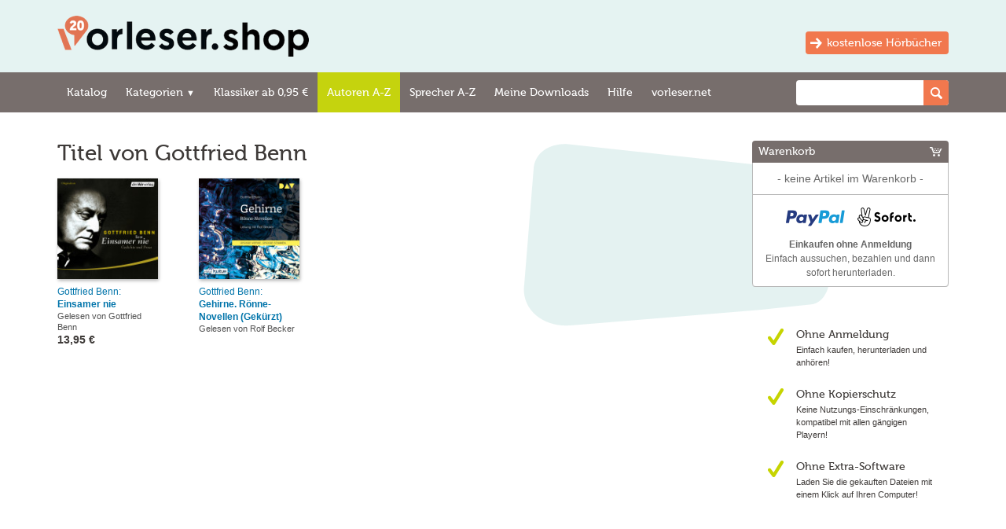

--- FILE ---
content_type: text/html; charset=utf-8
request_url: https://vorleser.shop/authors/gottfried-benn
body_size: 3163
content:


<!DOCTYPE html>
<html lang="de">

<head>
			<meta http-equiv="Content-Type" content="text/html; charset=UTF-8">
		<meta name="viewport" content="width=device-width">
		<title>Gottfried Benn | vorleser.shop</title>
		
		<link rel="icon" href="/assets/0/favicon.ico">
		<link href="/assets/17/shop/layout.css" rel="stylesheet" type="text/css">
		<link href="/assets/6/shop/cart/cart.css" rel="stylesheet" type="text/css">
				<link href="/assets/10/shop/custom.css" rel="stylesheet" type="text/css">

		<!--[if lt IE 9]>
		<script type="text/javascript" src="/assets/0/common/html5shiv.min.js"></script>
		<![endif]-->
		<script type="text/javascript" src="/assets/11/common/xd/XD.js"></script>
		<script type="text/javascript" src="/assets/13/shop/shop.js"></script>
				<script type="text/javascript">document.writeln("<"+"style type=\"text/css\">.hidden{display:none;}<"+"/style>");if(document.cookie.indexOf('ga-disabled=true')<0){(function(i,s,o,g,r,a,m){i["GoogleAnalyticsObject"]=r;i[r]=i[r]||function(){(i[r].q=i[r].q||[]).push(arguments)},i[r].l=1*new Date();a=s.createElement(o),m=s.getElementsByTagName(o)[0];a.async=1;a.src=g;m.parentNode.insertBefore(a,m)})(window,document,"script","//www.google-analytics.com/analytics.js","ga");ga("create","UA-35045937-19","vorleser.shop");
	ga("set","anonymizeIp",true);ga("set", "transport", "beacon");ga("require","displayfeatures");ga("send","pageview");}window.dataLayer = [];
	window.dataLayer.push({
		'event' : 'initialization',
		'cdPageType' : 'author'
	});
(function(w,d,s,l,i){w[l]=w[l]||[];w[l].push({"gtm.start":new Date().getTime(),event:"gtm.js"});var f=d.getElementsByTagName(s)[0],j=d.createElement(s),dl=l!="dataLayer"?"&l="+l:"";j.async=true;j.src="//www.googletagmanager.com/gtm.js?id="+i+dl;f.parentNode.insertBefore(j,f);})(window,document,"script","dataLayer","GTM-PMK69J");function onProductClick( id, title, price, currency, publisher, type, downloadFormat, downloadQuality, artist, provider, url ) {
		dataLayer.push({
			'event': 'EEC-productClick',
			'ecommerce': {
				'currencyCode': currency,
				'click': {
					'products': [{
						'id': id,
						'name': title,
						'price': price,
						'brand': publisher,
						'category': type,
						'variant': downloadFormat + (downloadQuality ? ' ' + downloadQuality : ''),
						'dimension6': id,
						'dimension9': artist,
						'dimension11': provider
					}]
				}
			},
			'eventCallback': function() {
				document.location = url;
			},
			'eventTimeout': 2000
		});
	}

	var processLinkClickProduct = function( e, id, title, price, currency, publisher, type, downloadFormat, downloadQuality, artist, provider, url ) {
		var targetUrl;
		if (window.google_tag_manager && window.ga && ga.create) {
			e.preventDefault();
			targetUrl = e.target.href;
			onProductClick( id, title, price, currency, publisher, type, downloadFormat, downloadQuality, artist, provider, url );
		};
	};function removeFromCart( title, id, price, currency, publisher, type, downloadFormat, downloadQuality, artist, provider, quantity ) {
		dataLayer.push({
			'event': 'EEC-removeFromCart',
			'ecommerce': {
				'currencyCode': currency,
				'remove': {
					'products': [{
						'name': title,
						'id': id,
						'price': price,
						'brand': publisher,
						'category': type,
						'variant': downloadFormat + (downloadQuality ? ' ' + downloadQuality : ''),
						'dimension6': id,
						'dimension9': artist,
						'dimension11': provider,
						'quantity': quantity
					}]
				}
			}
		});
	}</script>
	</head>

<body>
	<div class="outershell">
					<header>
				<div class="innershell">
							<a href="/" class="clearfix"><img class="logo" src="/assets/1/shop/custom/logo.png" alt="vorleser.shop" /></a>
		<a class="external_link" href="http://www.vorleser.net/" target="blank_">kostenlose Hörbücher</a>
																				</div>
			</header>
		
					<nav class="top_navigation">
				<div class="innershell">
																		<div id="search_form">
								<form action="/search" method="GET"
									title="Suche nach Titel, Autor oder Sprecher">
																		<input type="text" name="search" value="" class="search">
									<input type="submit" class="submit" value="">
								</form>
							</div>
												<ul id="top_navigation_items" class="clearfix">
									<li>
		<a href="/">Katalog</a>
	</li>

		<li>
		<a href="/genres" onclick="M2C_Shop.DropDownMenu.handleClick(this.parentNode, event);">
			Kategorien <span class="down_arrow">▼</span>
		</a>
		<div class="subitems">
			<ul>
									<li><a href="/genres/krimis-thriller">Krimis &amp; Thriller</a></li>
									<li><a href="/genres/romane-erzaehlungen">Romane &amp; Erzählungen</a></li>
									<li><a href="/genres/fantasy-science-fiction">Fantasy &amp; Science Fiction</a></li>
									<li><a href="/genres/kinder-jugend-hoerbuecher">Kinder- &amp; Jugend-Hörbücher</a></li>
									<li><a href="/genres/comedy-humor">Comedy &amp; Humor</a></li>
									<li><a href="/genres/sach-hoerbuecher">Sach-Hörbücher</a></li>
							</ul>
		</div>
	</li>

		<li>
		<a href="/klassiker">Klassiker ab 0,95 €</a>
	</li>

		<li class="active">
		<a href="/authors">Autoren A-Z</a>
	</li>

		<li>
		<a href="/narrators">Sprecher A-Z</a>
	</li>

		<li>
		<a href="/downloads">Meine Downloads</a>
	</li>

		<li>
		<a href="/support">Hilfe</a>
	</li>

	<li><a href="http://www.vorleser.net/" target="blank_">vorleser.net</a></li>
						</ul>
									</div>
			</nav>
		
		<div class="main innershell">
			
				<div id="content" class="">
					
	<h1>Titel von Gottfried Benn</h1>

				
							<div class="product_listing"><div class="product"><a href="/einsamer-nie-gottfried-benn-1099319" class="product_link" onclick="return processLinkClickProduct(event, 1099319, &quot;Einsamer nie&quot;, &quot;13.95&quot;, &quot;EUR&quot;, &quot;der Hörverlag&quot;, &quot;audiobook&quot;, &quot;MP3&quot;, &quot;128 kbit/s&quot;, &quot;Gottfried Benn&quot;, &quot;dhv&quot;, &quot;/einsamer-nie-gottfried-benn-1099319&quot; ); return false;"><span class="cover"><img src="https://secure.digitalstores.net/proxy/dhv-content.musiclogistics.net/covers/1099319.1657072302.jpg?w=140&amp;h=140&amp;m=fit" alt=""></span><span class="artist">Gottfried Benn: </span><span class="title">Einsamer nie</span></a><div class="info">
		Gelesen von Gottfried Benn	</div><div class="price"><strong>13,95 €</strong></div></div><div class="product"><a href="/gehirne-roenne-novellen-gekuerzt-gottfried-benn-1084303" class="product_link" onclick="return processLinkClickProduct(event, 1084303, &quot;Gehirne. Rönne-Novellen (Gekürzt)&quot;, &quot;0.00&quot;, null, &quot;Der Audio Verlag&quot;, &quot;audiobook&quot;, &quot;MP3&quot;, &quot;128 kbit/s&quot;, &quot;Gottfried Benn&quot;, &quot;dav&quot;, &quot;/gehirne-roenne-novellen-gekuerzt-gottfried-benn-1084303&quot; ); return false;"><span class="cover"><img src="https://secure.digitalstores.net/proxy/dav-content.musiclogistics.net/covers/1084303.1652100917.jpg?w=140&amp;h=140&amp;m=fit" alt=""></span><span class="artist">Gottfried Benn: </span><span class="title">Gehirne. Rönne-Novellen (Gekürzt)</span></a><div class="info">
		Gelesen von Rolf Becker	</div></div></div>						
				
				</div>

									<aside class="sidebar">
													<div id="cart">
	<div class="head">
		<h2>
			Warenkorb		</h2>
	</div>

	<div class="body">
					<div class="contents empty">
				- keine Artikel im Warenkorb -			</div>
		
		<div class="checkout">
						<div class="payment_icons"></div>
		</div>

		<div class="info">
				<p style="text-align: center;">
		<strong>Einkaufen ohne Anmeldung</strong><br>
		Einfach aussuchen, bezahlen und dann sofort herunterladen.
	</p>
		</div>
	</div>
</div>								<div class="usps">
		<div class="usp">
			<h2>Ohne Anmeldung</h2>
			<p>Einfach kaufen, herunterladen und anhören!</p>
		</div>

		<div class="usp">
			<h2>Ohne Kopierschutz</h2>
			<p>Keine Nutzungs-Einschrän&shy;kungen, kompatibel mit allen gängigen Playern!</p>
		</div>

		<div class="usp">
			<h2>Ohne Extra-Software</h2>
			<p>Laden Sie die gekauften Dateien mit einem Klick auf Ihren Computer!</p>
		</div>
	</div>
											</aside>
				
					</div>

					<footer>
				<div class="innershell">
											<div class="links">
								<a href="/terms">AGB</a>
	<a href="/privacy">Datenschutz</a>
	<a href="/provider">Impressum</a>
						</div>
						<div class="powered_by">
															powered by <a href="http://www.digitalstores.net/" target="_blank">DigitalStores</a>
													</div>
									</div>
			</footer>
		
	</div>

	<div id="popover">
		<div id="popover_cover"></div>
		<div id="popover_carrier"><div id="popover_target"></div></div>
	</div>

</body>
</html>

--- FILE ---
content_type: text/css; charset=utf-8
request_url: https://vorleser.shop/assets/6/shop/cart/cart.css
body_size: 591
content:
#cart{border-bottom:1px solid #b8b8b8;background-color:white}
#cart .head{padding:7px 8px}
#cart .head h2{min-height:12px;margin:0;padding:0;background-image:url("icon_cart.png");background-repeat:no-repeat;background-position:right center;font-size:100%;line-height:1}
#cart .body{border-left:1px solid #b8b8b8;border-right:1px solid #b8b8b8}
#cart .empty{border-bottom:1px solid #b8b8b8;padding:12px 6px;text-align:center;color:#666}
#cart table{width:100%;border:0;border-collapse:collapse}
#cart th,#cart td{border-bottom:1px solid #b8b8b8;padding:5px;font-size:11px;line-height:1.35}
#cart th{background-color:#e8e8e8}
#cart td.item{padding-left:7px}
#cart .vouchers td.item{font-weight:bold;color:#c00000}
#cart td.price,#cart th.price{text-align:right;white-space:nowrap;font-size:12px}
#cart .vouchers td.price{color:#c00000}
#cart td.remove{width:24px;padding-left:0;padding-right:0}
#cart .remove a{display:block;width:16px;height:16px;margin:0 7px 0 1px;background-image:url("../general/button_cart_remove_sprite.png");background-position:left top;background-repeat:no-repeat}
#cart .remove a:hover{background-position:left bottom}
#cart .remove a span{display:none}
#cart th.total,#cart th.price{font-size:13px}
#cart th.total{padding-left:7px;font-weight:bold}
#cart th.price{padding-right:28px}
#cart .checkout{padding-top:12px;background-color:white}
#cart .checkout .button{display:block;width:200px;margin:0 auto 10px auto;padding:0}
#cart .checkout .button .label{display:block;padding:8px 32px 8px 8px;font-size:16px;line-height:22px;background-image:url("icon_checkout.png");background-repeat:no-repeat;background-position:175px}
#cart .checkout .payment_icons{height:32px;background-image:url("payment_methods.png");background-size:165px 24px;background-position:center center;background-repeat:no-repeat}
#cart .info{padding:2px 9px 8px 9px;color:#666}
#cart .info p{margin:8px 0 0 0;padding:0;font-size:12px}

--- FILE ---
content_type: text/css; charset=utf-8
request_url: https://vorleser.shop/assets/10/shop/custom.css
body_size: 1432
content:
body{min-width:1008px;font-size:14px;background-color:white;color:#3e3a38}
a:link,a:visited,a:focus,a:hover,a:active{color:#0074aa}
a.product_link:visited{color:#7797a6}
h1,h2,h3{font-family:'Museo-500',sans-serif;font-weight:normal}
h1{font-size:28px}
h2{font-size:20px}
h3{font-size:18px}
.innershell{position:relative;width:1134px;margin:0 auto;padding:0 24px}
header{padding-top:20px;padding-bottom:20px;background-color:#e5f3f2}
header img{display:block}
header a.external_link{position:absolute;top:20px;right:24px;padding:9px 9px 8px 27px;line-height:12px;font-family:'Museo-500',sans-serif;font-weight:normal;background-color:#f1784e;background-image:url("custom/arrow.png");background-repeat:no-repeat;background-position:6px 8px;color:#FFF;border-radius:4px;-webkit-font-smoothing:antialiased;transition:all .2s}
header a:hover.external_link{text-decoration:none;background-color:#cd6642}
.top_navigation{font-size:14px;background:#776e6c}
.top_navigation a{padding:19px 12px 17px;font-family:'Museo-500',sans-serif;font-weight:normal;color:white;text-decoration:none;-webkit-font-smoothing:antialiased;-moz-osx-font-smoothing:grayscale;transition:background .2s}
.top_navigation a:hover{background:#c5d30e}
.top_navigation li.active>a{background:#c5d30e}
.top_navigation .subitems ul{background:#776e6c}
.top_navigation .subitems ul a{padding:12px 14px 8px;font-size:12px;line-height:12px}
#search_form{padding:10px 0 0 6px}
#search_form .search{width:150px;height:28px;padding:2px 36px 2px 8px;border:0;border-radius:4px}
#search_form .submit{width:32px;height:32px;top:0;right:0;background-color:#f1784e;background-image:url("custom/icon_search.png");background-position:center center;border-top-right-radius:4px;border-bottom-right-radius:4px;transition:background .2s}
#search_form .submit:hover{background-color:#cd6642}
.main{min-height:400px;background:url("custom/bg.png") no-repeat 617px 40px;padding-top:36px;padding-bottom:36px}
#content .info_box,#content .warning_box,#content .error_box,#content p,#content li,#downloads{max-width:720px}
.product_listing{margin:-18px -17px 0 -18px}
.product_listing .product{padding:18px}
.product_details .info{max-width:312px}
#banner .slides{border:1px solid #b8b8b8;border-radius:4px}
#banner .slide img{display:block;width:100%}
.teaser_box{margin-bottom:36px}
.teaser_box h2 a{font-family:'Museo-500',sans-serif;color:#3e3a38;transition:all .2s}
.teaser_box h2 a:hover{color:#ee7444;text-decoration:none}
.teaser_box .teaser_item_6{display:none}
.teaser_box .bottom{text-align:right}
.teaser_box .bottom a.more_link{padding:6px 7px 5px 25px;line-height:12px;font-family:'Museo-500',sans-serif;background-color:#f1784e;background-image:url("custom/arrow.png");background-repeat:no-repeat;background-position:5px 6px;color:white;border-radius:4px;-webkit-font-smoothing:antialiased;transition:all .2s}
.teaser_box .bottom a:hover{text-decoration:none;background-color:#cd6642}
aside.sidebar{margin-left:36px}
aside.sidebar .usp{background-image:url("custom/icon_check.png")}
#cart{border-radius:4px}
#cart .head{background:#776e6c;color:white;border-top-left-radius:4px;border-top-right-radius:4px;-webkit-font-smoothing:antialiased}
#cart .body{border-bottom-left-radius:4px;border-bottom-right-radius:4px}
.pagenav{margin-top:36px;border-top:1px solid #ddd;padding-top:18px}
.pagenav .current{background-color:#f1784e;border-color:#f1784e}
.outershell{display:flex;flex-direction:column;min-height:100%}
.main{flex:1 0 auto}
footer{padding:24px 0 26px;font-size:12px;line-height:12px;background:#776e6c;color:white;-webkit-font-smoothing:antialiased}
footer a:link,footer a:visited{color:white;text-decoration:none}
footer a:hover{text-decoration:underline}
.tag_listing .index{font-family:'Museo-500',sans-serif;font-weight:normal}
.tag_listing h2{padding-bottom:4px}
#checkout_cart{border:1px solid #b8b8b8;border-top:0}
#checkout_cart .item,#checkout_cart .total,#checkout_cart #voucher_code_box{padding:12px}
#checkout_cart .item,#checkout_cart #voucher_code_box{background-color:white}
@media screen and (min-width:1390px){.innershell{width:1310px}
.teaser_box .teaser_item_6{display:inline-block}
}
@font-face{font-family:'Museo-500';src:url('custom/fonts/museo/500/Museo500-Regular-webfont.eot');src:url('custom/fonts/museo/500/Museo500-Regular-webfont.eot?#iefix') format('embedded-opentype'),url('custom/fonts/museo/500/Museo500-Regular-webfont.woff') format('woff'),url('custom/fonts/museo/500/Museo500-Regular-webfont.ttf') format('truetype'),url('custom/fonts/museo/500/Museo500-Regular-webfont.svg#Museo500Regular') format('svg');font-weight:normal;font-style:normal}

--- FILE ---
content_type: application/javascript; charset=utf-8
request_url: https://vorleser.shop/assets/13/shop/shop.js
body_size: 1836
content:
var M2C_Shop={_0:"#F0FF00",_1:"#FFFFFF",preloadImage:function(a){(new Image).src=a},focusInput:function(a){(a=XL.isDomElement(a)?a:XD.get(a))&&a.focus&&a.focus()},highlightWhenReady:function(a,b,c){this.runWhenReady(XL.bindMethod(this,this.highlightElement,[a,b,c]))},highlightElement:function(a,b,c){(a=XL.isDomElement(a)?a:XD.get(a))&&XbgFade.start(a,b||this._0,c||this._1)},scrollToWhenReady:function(a,b){this.runWhenReady(XL.bindMethod(this,this.scrollToElement,[a,b]))},scrollToElement:function(a,
b){var c=XL.isDomElement(a)?a:XD.get(a);c&&XsmartScroll.start(c,null,{callback:b})},highlightByUrlFragmentWhenReady:function(a,b){this.runWhenReady(XL.bindMethod(this,this.highlightByUrlFragment,[a,b]))},highlightByUrlFragment:function(a,b){var c=window.location.hash;c&&this.highlightElement(c.substring(1),a,b)},runWhenReady:function(a){Xstarter.addHandler(a)},showProgressPopover:function(a){var b=XD.get("popover"),c=XD.get("popover_target");b&&c&&(XD.setHTML(c,'<div class="progress">'+a+"</div>"),
XD.setStyle(b,"display","block"))},toggleHidden:function(a){(a=XL.isDomElement(a)?a:XD.get(a))&&XD.toggleClass(a,"hidden")},DropDownMenu:{_2:null,_3:null,openWhenReady:function(a){M2C_Shop.runWhenReady(XL.bindMethod(this,this._4,a))},handleClick:function(a,b){var c=XL.isDomElement(a)?a:XD.get(a);this._5(c)?this._6():this._4(c);XD.stopEvent(b)},_5:function(a){return a&&a==this._2},_4:function(a){a=XL.isDomElement(a)?a:XD.get(a);this._6();XD.addClass(a,"open");this._2=a;this._7()},_6:function(){this._2&&
(XD.removeClass(this._2,"open"),this._2=null)},_7:function(){this._3||(this._3=XL.bindMethod(this,this._8),XD.addEventHandler(window,"click",this._3))},_8:function(a){XD.isDescendantOf(XD.getEventSource(a),this._2)||this._6()}},HScrollboxHelper:{_9:null,_10:"hscrollbox",_11:"hscrollbox-ctrl-left",_12:"hscrollbox-ctrl-right",_13:"hscrollbox-content",_14:"enabled",init:function(a){this._9=a||75;M2C_Shop.runWhenReady(XL.bindMethod(this,this._15))},_15:function(){this._16(this._11);this._16(this._12);
this._17();this._18();XD.addEventHandler(window,"resize",XL.bindMethod(this,this._18))},_16:function(a){a=XD.findDescendants(document,null,a);for(var b=XL.bindMethod(this,this._19),c=0,d=a.length;c<d;c++)XD.addEventHandler(a[c],"click",b)},_19:function(a){var b=XD.getEventSource(a),c=this._20(b);c&&XrelHScroll.start(c,(XD.hasClass(b,this._11)?-1:1)*this._9,XL.bindMethod(this,this._21,c));XD.stopEvent(a)},_17:function(){for(var a=this._22(),b=XL.bindMethod(this,this._23),c=0,d=a.length;c<d;c++)XD.addEventHandler(a[c],
"scroll",b)},_23:function(a){a=XD.getEventSource(a);this._21(a)},_18:function(){for(var a=this._22(),b=0,c=a.length;b<c;b++)this._21(a[b])},_22:function(){return XD.findDescendants(document,null,this._13)},_20:function(a){a=XD.findAncestor(a,null,this._10);return XD.findDescendant(a,null,this._13)},_21:function(a){var b=XD.findAncestor(a,null,this._10),c=XD.getScroll(a).x,d=XD.getScrollWidth(a);a=XD.getInnerWidth(a);this._24(XD.findDescendant(b,null,this._11),0<c);this._24(XD.findDescendant(b,null,
this._12),c<d-a)},_24:function(a,b){XD[b?"addClass":"removeClass"](a,this._14)}},CheckoutFormHelper:{removeCartItem:function(a){var b=XD.get("remove_item_id"),c=XD.get("checkout_form");b&&c&&(b.value=a,c.submit())},removeVoucher:function(a){var b=XD.get("remove_voucher_id"),c=XD.get("checkout_form");b&&c&&(b.value=a,c.submit())},recordFocussedInputName:function(){var a=XD.get("focussed_input_name"),b=document.activeElement&&document.activeElement.name?document.activeElement.name:"";a&&b&&(a.value=
b)},toggleWithdrawalWaiverExplanaition:function(){M2C_Shop.toggleHidden("withdrawal_waiver_explanation")},startProgress:function(a){var b=XD.get("email_address_input"),c=XD.get("accept_terms");b&&!b.value||c&&!c.checked||M2C_Shop.showProgressPopover(a);return!0}},DownloadPageHelper:{_25:"[+]",_26:"[-]",setShowLabel:function(a){this._25=a},setHideLabel:function(a){this._26=a},putToggleLink:function(){document.writeln('<a href="#" class="individual_files_toggle" onclick="M2C_Shop.DownloadPageHelper.toggleIndividualFileDownloads(this);return false;">'+
this._25+"</a>")},toggleIndividualFileDownloads:function(a){var b=XD.findAncestor(a,"div","item");b&&(b=XD.findDescendant(b,"div","individual_files"))&&(XD.hasClass(b,"hidden")?(XD.removeClass(b,"hidden"),XD.setText(a,this._26)):(XD.addClass(b,"hidden"),XD.setText(a,this._25)))}},FaqHelper:{_27:null,init:function(a){this._27=a;M2C_Shop.runWhenReady(XL.bindMethod(this,this._15))},_15:function(){this._28();this._29()},_28:function(){for(var a=this._27?XD.get(this._27):document,a=XD.findDescendants(a,
"a"),b=XL.bindMethod(this,this._30),c=0,d=a.length;c<d;c++){var e=a[c],f=e.getAttribute("href");f&&"#"==f.charAt(0)&&XD.addEventHandler(e,"click",b)}},_30:function(a){var b=XD.getEventSource(a),c=b?b.getAttribute("href"):null,c=c?c.substring(1):null,c=XD.get(c);XD.isDescendantOf(b,c)?this._31(c):this._32(c);XD.stopEvent(a)},_29:function(){var a=window.location.hash.substring(1),a=XD.get(a);this._32(a)},_31:function(a){XD.hasClass(a,"open")?XD.removeClass(a,"open"):this._32(a)},_32:function(a){a&&
(XD.addClass(a,"open"),XsmartScroll.start(a),XbgFade.start(a,"#F0FF80","#FFFFFF"),a.id&&history.pushState&&history.pushState(null,null,"#"+a.id))}}};


--- FILE ---
content_type: application/javascript; charset=utf-8
request_url: https://vorleser.shop/assets/11/common/xd/XD.js
body_size: 5780
content:
var XL={bindMethod:function(a,b,c){"function"!=typeof b&&(b=a[b]);void 0==c?c=[]:this.isArray(c)||(c=[c]);return function(){var d=XL.mergeArrays(c,arguments);return b.apply(a,d)}},isDomNode:function(a){return void 0!=a&&"object"==typeof a&&a.nodeName&&a.nodeType},isDomElement:function(a){return this.isDomNode(a)&&1==a.nodeType},isArray:function(a){return void 0!=a&&"object"==typeof a&&a.constructor===Array},arrayContains:function(a,b){return 0<=this.getArrayIndexOf(a,b)},removeArrayItem:function(a,
b){var c=this.getArrayIndexOf(a,b);0<=c&&a.splice(c,1)},getArrayIndexOf:function(a,b){if(a.indexOf)return a.indexOf(b);for(var c=0,d=a.length;c<d;c++)if(a[c]===b)return c;return-1},mergeArrays:function(){var a,b,c,d,e,f=[];a=0;for(b=arguments.length;a<b;a++)for(c=arguments[a],d=0,e=c.length;d<e;d++)f.push(c[d]);return f},mergeObjects:function(){var a,b,c,d,e={};a=0;for(b=arguments.length;a<b;a++)for(d in c=arguments[a],c)e[d]=c[d];return e},htmlEscape:function(a){return a?a.replace(/[&<>\"\n\r]/gm,
this._0):""},_0:function(a){switch(a){case "&":return"&amp;";case "<":return"&lt;";case ">":return"&gt;";case '"':return"&quot;";case "\n":return"<br>";case "\r":return""}return a},colorStringToRgb:function(a){var b=String(a).match(/^#?(\w{1,2})(\w{1,2})(\w{1,2})$/);if(b){a=[];for(var c=1;4>c;c++)a.push(parseInt(1==b[c].length?b[c]+b[c]:b[c],16));return a}if(b=String(a).match(/^rgb\(\s*(\d{1,3})\s*,\s*(\d{1,3})\s*,\s*(\d{1,3})\s*\)/)){a=[];for(c=1;4>c;c++)a.push(parseInt(b[c],10));return a}return!1},
rgbColorToHex:function(a){if(3>a.length)return!1;for(var b=[],c=0;3>c;c++){var d=(a[c]+0).toString(16);b.push((1==d.length?"0":"")+d)}return array?b:"#"+b.join("")}},XD={create:function(a,b){var c=document.createElement(a);b&&this.set(c,b);for(var d=this._1(Array.prototype.slice.call(arguments,2)),e=0,f=d.length;e<f;e++)c.appendChild(d[e]);return c},add:function(a){if(a)for(var b=this._1(Array.prototype.slice.call(arguments,1)),c=0,d=b.length;c<d;c++)a.appendChild(b[c]);return a},addBefore:function(a){if(a)for(var b=
this._1(Array.prototype.slice.call(arguments,1)),c=0,d=b.length;c<d;c++)a.parentNode.insertBefore(b[c],a)},addAfter:function(a){if(a)for(var b=this._1(Array.prototype.slice.call(arguments,1)),c=0,d=b.length;c<d;c++)a.parentNode.insertBefore(b[c],a.nextSibling)},addFirst:function(a){if(a)for(var b=this._1(Array.prototype.slice.call(arguments,1)),c=0,d=b.length;c<d;c++)a.insertBefore(b[c],a.firstChild)},_1:function(a){if(XL.isArray(a)){for(var b=[],c=0,d=a.length;c<d;c++)b=b.concat(this._1(a[c]));return b}return XL.isDomNode(a)?
[a]:void 0!=a?[document.createTextNode(a)]:[]},replace:function(a,b){a&&a.parentNode&&a.parentNode.replaceChild(b,a)},set:function(a,b){var c,d,e;for(c in b)switch(d=b[c],c){case "styles":for(e in d)this.setStyle(a,e,d[e]);break;case "events":for(e in d)this.addEventHandler(a,e,d[e]);break;default:this.setProperty(a,c,d)}},_2:{"class":"className","for":"htmlFor",colspan:"colSpan",rowspan:"rowSpan",accesskey:"accessKey",tabindex:"tabIndex",maxlength:"maxLength",readonly:"readOnly",frameborder:"frameBorder",
value:"value",disabled:"disabled",checked:"checked",multiple:"multiple",selected:"selected"},setProperty:function(a,b,c){if(a){var d=this._2[b];d?a[d]=c:a.setAttribute(b,c)}},getProperty:function(a,b){var c=this._2[b];return a?c?a[c]:a.getAttribute(b):null},focus:function(a,b){a&&a.focus&&(a.focus(),b&&a.select())},blur:function(a){a&&a.blur&&a.blur()},getTag:function(a){return a?a.tagName.toLowerCase():""},get:function(a){return document.getElementById(a)},getBody:function(){return document.getElementsByTagName("body")[0]},
findAncestor:function(a,b,c,d){if(a)for(d=void 0!=d?d:1;a.parentNode;){if(!(b&&this.getTag(a)!=b||c&&!this.hasClass(a,c))&&(d--,1>d))return a;a=a.parentNode}return null},findDescendant:function(a,b,c,d){if(!a)return null;d=d?d:1;if(a.querySelector&&1==d)return a.querySelector(this._3(b,c));a=this.findDescendants(a,b,c);return a.length>=d?a[d-1]:null},findDescendants:function(a,b,c){var d=[];if(a)if(a.querySelectorAll)for(c=a.querySelectorAll(this._3(b,c)),b=c.length,a=0;a<b;a++)d.push(c[a]);else{var e=
a.getElementsByTagName(b?b:"*");b=e.length;for(a=0;a<b;a++)c&&!this.hasClass(e[a],c)||d.push(e[a])}return d},_3:function(a,b){return(a?a:"*")+(b?"."+b:"")},isDescendantOf:function(a,b){for(;a;){if(a===b)return!0;a=a.parentNode}return!1},getText:function(a){return a?a.innerText?a.innerText:a.textContent:""},setText:function(a,b){a&&(a[void 0!=a.innerText?"innerText":"textContent"]=b)},addText:function(a,b){a&&a.appendChild(document.createTextNode(b))},setHTML:function(a,b){a&&(a.innerHTML=b)},setStyle:function(a,
b,c){if(a){switch(b){case "opacity":this.setOpacity(a,parseFloat(c));return;case "float":b="cssFloat"in a.style?"cssFloat":"styleFloat";break;default:b=this._4(b)}if(XL.isArray(c))switch(c.length){case 3:c="rgb("+c.join(",")+")";break;case 4:c="rgba("+c.join(",")+")";break;default:return}a.style[b]=c}},_4:function(a){return a.replace(/-\D/g,function(a){return a.charAt(1).toUpperCase()})},setOpacity:function(a,b){a&&("opacity"in a.style?a.style.opacity=b:"filter"in a.style&&("currentStyle"in a&&!a.currentStyle.hasLayout&&
"zoom"in a.style&&(a.style.zoom=1),a.style.filter=1==b?"":"alpha(opacity="+100*b+")"))},setClass:function(a,b){a&&(a.className=b)},hasClass:function(a,b){return-1<(" "+(a?a.className:"")+" ").indexOf(" "+b+" ")},addClass:function(a,b){a&&!this.hasClass(a,b)&&(a.className=this._5(a.className+" "+b))},removeClass:function(a,b){a&&(a.className=this._5(a.className.replace(new RegExp("(^|\\s)"+b+"(?:\\s|$)"),"$1")))},_5:function(a){return this._6(a.replace(/\s{2,}/g," "))},_6:function(a){return a.replace(/^\s+|\s+$/g,
"")},toggleClass:function(a,b){a&&(this.hasClass(a,b)?this.removeClass(a,b):this.addClass(a,b))},removeChildren:function(a){if(a&&a.childNodes)for(var b=a.childNodes.length-1;0<=b;b--)a.removeChild(a.childNodes[b])},destroyChildren:function(){var a,b=arguments.length,c;for(a=0;a<b;a++)if(c=arguments[a])c.innerHTML=""},remove:function(){var a,b=arguments.length,c;for(a=0;a<b;a++)(c=arguments[a])&&c.parentNode&&c.parentNode.removeChild(c)},getWidth:function(a){return a?a.offsetWidth:0},getHeight:function(a){return a?
a.offsetHeight:0},getInnerWidth:function(a){return a?a.clientWidth:0},getInnerHeight:function(a){return a?a.clientHeight:0},getScrollWidth:function(a){return a?Math.max(a.offsetWidth,a.scrollWidth):0},getScrollHeight:function(a){return a?Math.max(a.offsetHeight,a.scrollHeight):0},getPosition:function(a){for(var b=0,c=0;a;)b+=a.offsetLeft||0,c+=a.offsetTop||0,a=a.offsetParent;return{x:b,y:c}},getScroll:function(a){return a===document.documentElement&&void 0!=window.pageXOffset?{x:window.pageXOffset,
y:window.pageYOffset}:a?{x:a.scrollLeft,y:a.scrollTop}:{x:0,y:0}},scrollTo:function(a,b,c){a===document.documentElement&&window.scrollTo?window.scrollTo(b,c):a&&(a.scrollLeft=b,a.scrollTop=c)},getWindowWidth:function(){return document.documentElement.clientWidth||document.body.clientWidth||window.innerWidth},getWindowHeight:function(){return document.documentElement.clientHeight||document.body.clientHeight||window.innerHeight},getWindowScrollWidth:function(){return Math.max(document.documentElement.offsetWidth,
document.documentElement.scrollWidth,document.body.offsetWidth,document.body.scrollWidth,document.documentElement.clientWidth)},getWindowScrollHeight:function(){return Math.max(document.documentElement.offsetHeight,document.documentElement.scrollHeight,document.body.offsetHeight,document.body.scrollHeight,document.documentElement.clientHeight)},getWindowScrollLeft:function(){return void 0!=window.pageXOffset?window.pageXOffset:document.documentElement.scrollLeft},getWindowScrollTop:function(){return void 0!=
window.pageYOffset?window.pageYOffset:document.documentElement.scrollTop},addEventHandler:function(a,b,c){a.addEventListener?a.addEventListener(b,c,!1):a.attachEvent&&a.attachEvent("on"+b,c)},removeEventHandler:function(a,b,c){a.removeEventListener?a.removeEventListener(b,c):a.detachEvent&&a.detachEvent("on"+b,c)},triggerEvent:function(a,b){if(a){var c;if(document.createEvent)c=document.createEvent("HTMLEvents"),c.initEvent(b,!0,!0);else if(document.createEventObject)c=document.createEventObject(),
c.type=b;else return;a.dispatchEvent?a.dispatchEvent(c):a.fireEvent&&a.fireEvent("on"+b,c)}},stopEvent:function(a){this.stopEventPropagation(a);this.preventEventDefault(a)},stopEventPropagation:function(a){if(a=a||window.event)a.stopPropagation?a.stopPropagation():a.cancelBubble=!0},preventEventDefault:function(a){if(a=a||window.event)a.preventDefault?a.preventDefault():a.returnValue=!1},_7:{8:"backspace",9:"tab",13:"enter",27:"esc",32:"space",37:"left",38:"up",39:"right",40:"down",46:"delete"},getEventInfo:function(a){a=
a||window.event;if(!a)return{};var b={type:a.type,target:this.getEventSource(a),shift:a.shiftKey,control:a.ctrlKey,alt:a.altKey,meta:a.metaKey};3==b.target.nodeType&&(b.target=b.target.parentNode);if("DOMMouseScroll"==a.type||"mousewheel"==a.type)b.wheel=a.wheelDelta?a.wheelDelta/120:-(a.detail||0)/3;else if(-1<a.type.indexOf("key"))b.code=a.which?a.which:a.keyCode,this._7[b.code]&&(b.key=this._7[b.code]),"keydown"==a.type&&(a=b.code-111,0<a&&13>a&&(b.key="f"+a)),b.key||(b.key=String.fromCharCode(b.code).toLowerCase());
else if(/(click|mouse|menu)/.test(a.type)){b.page={x:a.pageX||a.clientX+document.documentElement.scrollLeft,y:a.pageY||a.clientY+document.documentElement.scrollTop};b.client={x:a.pageX?a.pageX-window.pageXOffset:a.clientX,y:a.pageY?a.pageY-window.pageYOffset:a.clientY};b.rightClick=3==a.which||2==a.button;switch(a.type){case "mouseover":b.relatedTarget=a.relatedTarget?a.relatedTarget:a.fromElement;break;case "mouseout":b.relatedTarget=a.relatedTarget?a.relatedTarget:a.toElement}try{a.relatedTarget&&
3==a.relatedTarget.nodeType&&(b.relatedTarget=a.relatedTarget.parentNode)}catch(c){b.relatedTarget=a.target}}return b},getEventSource:function(a){return(a=a||window.event)?a.target?a.target:a.srcElement:null}},Xstarter={_8:!1,_9:!1,_10:[],addHandler:function(a){this._9?window.setTimeout(a,0):(this._10.push(a),this._8||this._11())},_11:function(){var a=window,b=a.document,c=XL.bindMethod(this,this._12);"interactive"==b.readyState||"complete"==b.readyState?c():b.addEventListener?(b.addEventListener("DOMContentLoaded",
c,!1),a.addEventListener("load",c,!1)):b.attachEvent&&(b.attachEvent("ondomcontentloaded",c),a.attachEvent("onload",c))},_12:function(){if(!this._9){for(var a=0,b=this._10.length;a<b;a++)window.setTimeout(this._10[a],0);this._10=[];this._9=!0}}},Xeffect={_13:function(a,b,c){this._14(a);this._15.push({element:a,state:b,callback:c});this._16()},_17:function(){var a,b,c=[],d;a=0;for(b=this._15.length;a<b;a++)d=this._15[a],this._18(d.element,d.state)||c.push(a);a=0;for(b=c.length;a<b;a++)this._19(c[a])},
_18:function(a,b){return!1},_14:function(a){i=0;for(n=this._15.length;i<n;i++)if(this._15[i].element===a){this._19(i);break}},_19:function(a){if(this._15[a]){var b=this._15[a];this._20(b.element,b.state);b.callback&&b.callback();this._15.splice(a,1);1>this._15.length&&this._21()}},_20:function(a,b){},_16:function(){void 0==this._22&&(this._23=this._23||XL.bindMethod(this,this._17),this._22=window.setInterval(this._23,this._24))},_21:function(){void 0!=this._22&&(window.clearInterval(this._22),this._22=
null)}},XsmartScroll=XL.mergeObjects(Xeffect,{_24:40,_15:[],_22:null,start:function(a,b,c){b=b||a;c=XL.mergeObjects({topPadding:10,bottomPadding:10,canvas:document.documentElement,instant:!1,preferBottomVisible:!1},c||{});var d=XD.getPosition(c.canvas).y,e=XD.getInnerHeight(c.canvas),f=XD.getScroll(c.canvas);a=Math.max(XD.getPosition(a).y-d-c.topPadding,0);b=XD.getPosition(b).y+XD.getHeight(b)-d+c.bottomPadding;var d=a<f.y,g=b>f.y+e;if(!d&&!g)return c.callback&&c.callback(),null;e=c.preferBottomVisible?
g?b-e:Math.max(a,b-e):d?a:Math.min(a,b-e);c.instant?(XD.scrollTo(c.canvas,f.x,e),c.callback&&c.callback()):this._13(c.canvas,{current:f.y,target:e,left:f.x},c.callback);return e},_18:function(a,b){var c=b.target-b.current;if(2<Math.abs(c))return b.current+=Math.round(.37*c),XD.scrollTo(a,b.left,b.current),!0;XD.scrollTo(a,b.left,b.target);return!1}}),XrelHScroll=XL.mergeObjects(Xeffect,{_24:40,_15:[],_22:null,start:function(a,b,c){var d=XD.getInnerWidth(a),e=XD.getScrollWidth(a),f=XD.getScroll(a);
this._13(a,{current:f.x,target:Math.max(Math.min(f.x+d*b/100,Math.max(e-d,0)),0),top:f.y},c)},_18:function(a,b){var c=b.target-b.current;if(8<Math.abs(c))return b.current+=Math.round(.5*c),XD.scrollTo(a,b.current,b.top),!0;XD.scrollTo(a,b.target,b.top);return!1}}),Xslide=XL.mergeObjects(Xeffect,{_24:40,_15:[],_22:null,_25:1E3,start:function(a,b,c,d){d||(d=this._25);var e=a.offsetLeft,f=a.offsetTop;this._13(a,{stepCount:Math.round(d/this._24),currentStep:1,originLeftPx:e,distanceX:void 0!=b?b-e:null,
originTopPx:f,distanceY:void 0!=c?c-f:null})},_18:function(a,b){if(b.currentStep>b.stepCount)return!1;var c=this._26(b.currentStep/b.stepCount);b.distanceX&&XD.setStyle(a,"left",Math.round(b.originLeftPx+b.distanceX*c)+"px");b.distanceY&&XD.setStyle(a,"top",Math.round(b.originTopPx+b.distanceY*c)+"px");b.currentStep++;return!0},_26:function(a){return(1-Math.cos(a*Math.PI))/2}}),XbgFade=XL.mergeObjects(Xeffect,{_24:50,_15:[],_22:null,start:function(a,b,c){this._14(a);this._13(a,{current:XL.colorStringToRgb(b),
target:void 0!=c?XL.colorStringToRgb(c):this._27(a),step:0})},_27:function(a){var b,c;if(window.getComputedStyle)for(;a;){b=window.getComputedStyle(a);if((b=b.getPropertyValue("background-color"))&&(c=XL.colorStringToRgb(b)))return c;a=a.parentNode}return"rgb(255,255,255)"},_18:function(a,b){var c=0,d,e,f;if(0<b.step)for(d=0;3>d;d++)e=b.target[d]-b.current[d],f=.05*e,2>Math.abs(e)?(b.current[d]=b.target[d],c++):b.current[d]+=f;if(2<c)return!1;a.style.backgroundColor="rgb("+Math.round(b.current[0])+
","+Math.round(b.current[1])+","+Math.round(b.current[2])+")";b.step++;return!0},_20:function(a,b){a.style.backgroundColor=""}});
XTT={_28:null,_29:null,_30:null,_31:null,_32:function(a){XTT.over(this,a)},_33:function(){XTT.out()},_34:function(a){XTT.move(a)},setRootElement:function(a){this._28=a},setDefaultStyleClass:function(a){this._31=a},add:function(a,b,c,d){a._35?a._35.TT&&a._35.TT.on&&this.out():a._35={};a._35.TT={src:b,cls:c,wmax:d};XD.addEventHandler(a,"mouseover",this._32);XD.addEventHandler(a,"mouseout",this._33);XD.addEventHandler(a,"mousemove",this._34)},remove:function(a){a._35&&a._35.TT&&(a._35.TT.on&&this.out(),
XD.removeEventHandler(a,"mouseover",this._32),XD.removeEventHandler(a,"mouseout",this._33),XD.removeEventHandler(a,"mousemove",this._34),delete a._35.TT)},disable:function(a){a._35&&a._35.TT&&(a._35.TT.disabled=!0,a._35.TT.on&&this.out())},enable:function(a){a._35&&a._35.TT&&a._35.TT.disabled&&delete a._35.TT.disabled},over:function(a,b){this.out();if(a._35&&a._35.TT&&!a._35.TT.disabled){var c=a._35.TT;this._30=XD.create("div",{"class":c.cls?c.cls:this._31});this._29=a;a._35.TT.on=!0;XD.setHTML(this._30,
c.src);XD.add(this._28?this._28:document.body,this._30);c.wmax&&XD.getInnerWidth(this._30)>c.wmax&&XD.setStyle(this._30,"width",c.wmax+"px");this.move(b)}},out:function(){this._29&&this._30&&(XD.remove(this._30),this._30=null,this._29._35.TT.on=!1,this._29=null)},move:function(a){if(this._30){var b=XD.getEventInfo(a),c,d,e;a=b.page.x;var f=b.page.y;if(this._28){b=XD.getInnerWidth(this._28);c=XD.getInnerHeight(this._28);var g=XD.getScroll(this._28);d=g.x;e=g.y;a+=d;f+=e}else b=XD.getWindowWidth(),
c=XD.getWindowHeight(),d=XD.getWindowScrollLeft(),e=XD.getWindowScrollTop();var g=XD.getWidth(this._30),h=XD.getHeight(this._30);c=f+25+h<c+e?f+20:f-5-h;XD.setStyle(this._30,"left",Math.max(10,Math.min(a+10,b+d-g-20))+"px");XD.setStyle(this._30,"top",c+"px")}}};
